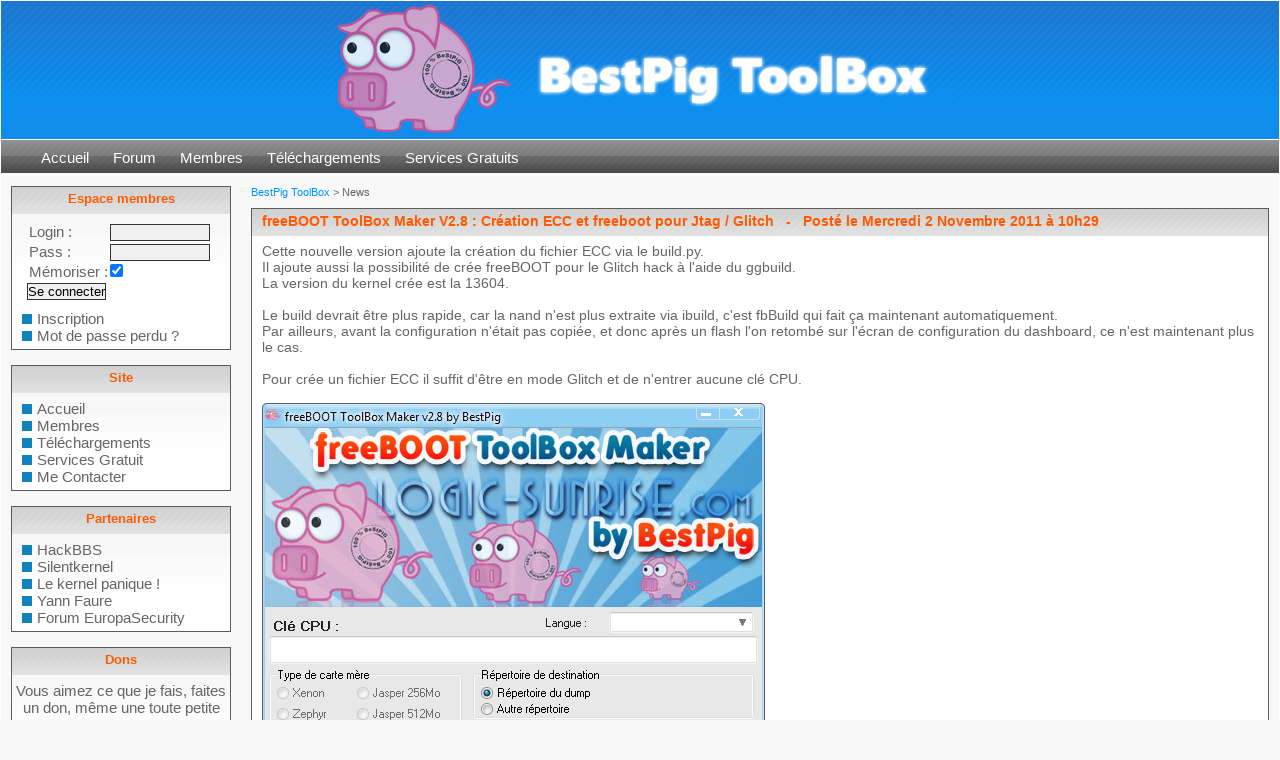

--- FILE ---
content_type: text/html;charset=ISO-8859-1
request_url: https://www.bestpig.fr/news-p2.html
body_size: 7673
content:
<!DOCTYPE html PUBLIC "-//W3C//DTD XHTML 1.0 Strict//EN" "http://www.w3.org/TR/xhtml1/DTD/xhtml1-strict.dtd">
<html xmlns="http://www.w3.org/1999/xhtml" xml:lang="fr">
<head>
  <meta http-equiv="Content-Type" content="text/html; charset=iso-8859-1" />
  <meta http-equiv="Reply-to" content="bestpig@pigbox.info" />
  <meta name="Robots" content="follow,index,all" />
  <meta name="Author" content="BestPig" />
  <meta name="Description" content="BestPig ToolBox. Entraide à la programmation. Code sources. News informatiques. Sécurité Web. Cracking. Hacking. Services gratuits. Programmation en ASM, C, C++, PHP, ASP, Python, Ruby, Perl, Bash, Batch, Java. Aide sur le hardware, os, hack consoles." />
  <meta name="Keywords" content="13599, aide, astuce, bestpig, craation, css, entraide, extractor, fbbuild, forum, freeboot, generator, glitch, gratuit, html, kernel, maker, perso, php, service, site, telechargement, toolbox" />

      <title>BestPig ToolBox</title>
  
  <link rel="alternate" type="application/rss+xml" title="Flux RSS de BestPig ToolBox" href="rss.xml" />
  <link rel="alternate" type="application/rss+xml" title="Flux Atom de BestPig ToolBox" href="atom.xml" />

  <link rel="shortcut icon" type="image/x-icon" href="https://www.bestpig.fr//favicon.ico" /> <!-- pour IE -->
  <link rel="shortcut icon" type="image/gif" href="https://www.bestpig.fr//favicon.gif" /> <!-- pour les autres -->

  <link href="https://www.bestpig.fr/templates/blue/styles/base.css" rel="stylesheet" type="text/css" />
  <link href="https://www.bestpig.fr/templates/blue/styles/menu.css" rel="stylesheet" type="text/css" />
  <link href="https://www.bestpig.fr/templates/blue/styles/image.css" rel="stylesheet" type="text/css" />
  <link href="https://www.bestpig.fr/templates/blue/styles/couleurs.css" rel="stylesheet" type="text/css" />
  <link href="https://www.bestpig.fr/templates/blue/styles/tooltip.css" rel="stylesheet" type="text/css" />
  <link href="https://www.bestpig.fr/templates/blue/styles/text.css" rel="stylesheet" type="text/css" />
  <link href="https://www.bestpig.fr/templates/blue/styles/boutton.css" rel="stylesheet" type="text/css" />
  <link href="https://www.bestpig.fr/templates/blue/styles/bbcode.css" rel="stylesheet" type="text/css" />

      <script type="text/javascript" src="https://www.bestpig.fr/includes/js/cryptage.js"></script>
     <script type="text/javascript" src="https://www.bestpig.fr/includes/js/common.js"></script>

  <script type="text/javascript">
    var _gaq = _gaq || [];
    _gaq.push(['_setAccount', 'UA-701145-4']);
    _gaq.push([''_trackPageview'']);
    (function() {
      var ga = document.createElement('script'); ga.type = 'text/javascript'; ga.async = true;
      ga.src = ('https:' == document.location.protocol ? 'https://ssl' : 'http://www') + '.google-analytics.com/ga.js';
      var s = document.getElementsByTagName('script')['0']; s.parentNode.insertBefore(ga, s);
    })();
  </script>
</head>

<body>

  <div id="banniere"><a href="https://www.bestpig.fr/index.html"><img src="https://www.bestpig.fr/templates/blue/images/header.png" width="626" height="138" alt="Header"/></a></div>

<div id="speedbar">
					<a href="https://www.bestpig.fr/index.html">Accueil</a>
			<a href="https://www.bestpig.fr/forum/">Forum</a>
			<a href="https://www.bestpig.fr/list_membres.html">Membres</a>
			<a href="https://www.bestpig.fr/telechargement.html">Téléchargements</a>
			<a href="https://www.bestpig.fr/services.html">Services Gratuits</a>
			
		</div>

<div id="colonne">
	<div class="menu">
					<span class="menu_titre">Espace membres</span>
			<div class="menu_contenu">
									<form action="login.html" method="post">
									<table style="text-align: left;" border="0" cellpadding="2" cellspacing="2">
						<tbody>
							<tr>
								<td><label class="tooltip">Login : <em><span></span>Votre nom d'utilisateur</em></label></td>
								<td><input name="login" class="login" tabindex="1" type="text" maxlength="35" size="13" /></td>
							</tr>
							<tr>
								<td><label class="tooltip">Pass : <em><span></span>Votre mot de passe</em></label></td>
								<td style="text-align: right;"><input type="password" class="login" name="pass" tabindex="2" maxlength="50" size="13" /></td>
							</tr>
							<tr>
								<td><label class="tooltip">Mémoriser :<em><span></span>Pour ne pas avoir a se relogguer a chaqe fois</em></label></td>
								<td><input value="on" tabindex="3" checked="checked" name="auto" type="checkbox" /></td>
							</tr>
						</tbody>
					</table>
					<p>
						<input name="submit" value="Se connecter" class="submit" type="submit" />
					</p>
				</form>
			</div>

			<ul>
									<li><a href="https://www.bestpig.fr/inscription.html">Inscription</a></li>
					<li><a href="#">Mot de passe perdu ?</a></li>
							</ul>
    	</div>

	<div class="menu">
	<span class="menu_titre">Site</span>
		<ul>
							<li><a href="https://www.bestpig.fr/index.html">Accueil</a></li>
				
				<li><a href="https://www.bestpig.fr/list_membres.html">Membres</a></li>
				<li><a href="https://www.bestpig.fr/telechargement.html">Téléchargements</a></li>
				<li><a href="https://www.bestpig.fr/services.html">Services Gratuit</a></li>
				
				<li><script type="text/javascript">document.write(XOREncryption("n0sFFMfBQn1izktMEMHLHiIl0F5VFdKcFgAnzktMEJvHSy1inWdAXPbLSjQhwF5ADomLRX4="));</script><noscript><div>Me Contacter</div></noscript></li>
					</ul>
	</div>

	<div class="menu">
	<span class="menu_titre">Partenaires</span>
		<ul>
				<li><a href="http://hackbbs.org/">HackBBS</a></li>
				<li><a href="http://silentkernel.fr/">Silentkernel</a></li>
				<li><a href="http://blog.benprobox.fr/">Le kernel panique !</a></li>
				<li><a href="http://www.yannfaure.com/">Yann Faure</a></li>
				<li><a href="http://www.europasecurity.org/">Forum EuropaSecurity</a></li>
		</ul>
	</div>

	<div class="menu">
		<span class="menu_titre">Dons</span>
		<div style="text-align: center;">

			Vous aimez ce que je fais, faites un don, même une toute petite somme.
			<form action="https://www.paypal.com/cgi-bin/webscr" method="post">
			<p>
				<input type="hidden" name="cmd" value="_donations" />
				<input type="hidden" name="business" value="bestpig82@gmail.com" />
				<input type="hidden" name="lc" value="FR" />
				<input type="hidden" name="item_name" value="BestPig ToolBox" />
				<input type="hidden" name="currency_code" value="EUR" />
				<input type="hidden" name="bn" value="PP-DonationsBF:btn_donateCC_LG.gif:NonHostedGuest" />
				<input type="image" src="//www.bestpig.fr/images/uploaded/don.jpg" name="submit" alt="PayPal - la solution de paiement en ligne la plus simple et la plus sécurisée !" />
				<img alt="" src="https://www.paypal.com/fr_FR/i/scr/pixel.gif" width="1" height="1" />
			</p>
			</form>

			<br />Il y eu 36 dons pour un total de 320.90 &#8364;.<br />
			Un grand merci à tous les donateurs.<br /><br />
			<div style="text-align:left;">
				&nbsp;&nbsp;&nbsp;&nbsp;Détail des dons :<br />
									&nbsp;&nbsp;&nbsp;&nbsp;&nbsp;&nbsp;&nbsp;&nbsp;&nbsp;- Noel V. : 2&#8364;<br />
				 					&nbsp;&nbsp;&nbsp;&nbsp;&nbsp;&nbsp;&nbsp;&nbsp;&nbsp;- Eric M. : 8&#8364;<br />
				 					&nbsp;&nbsp;&nbsp;&nbsp;&nbsp;&nbsp;&nbsp;&nbsp;&nbsp;- Nicholas F. : 1,51&#8364;<br />
				 					&nbsp;&nbsp;&nbsp;&nbsp;&nbsp;&nbsp;&nbsp;&nbsp;&nbsp;- Teddy L. : 9,43&#8364;<br />
				 					&nbsp;&nbsp;&nbsp;&nbsp;&nbsp;&nbsp;&nbsp;&nbsp;&nbsp;- Jorge D. : 6,29&#8364;<br />
				 					&nbsp;&nbsp;&nbsp;&nbsp;&nbsp;&nbsp;&nbsp;&nbsp;&nbsp;- Frédérik T. : 1,5&#8364;<br />
				 					&nbsp;&nbsp;&nbsp;&nbsp;&nbsp;&nbsp;&nbsp;&nbsp;&nbsp;- Michel P. : 10&#8364;<br />
				 					&nbsp;&nbsp;&nbsp;&nbsp;&nbsp;&nbsp;&nbsp;&nbsp;&nbsp;- Ninjabox : 50&#8364;<br />
				 					&nbsp;&nbsp;&nbsp;&nbsp;&nbsp;&nbsp;&nbsp;&nbsp;&nbsp;- Eric G. : 4&#8364;<br />
				 					&nbsp;&nbsp;&nbsp;&nbsp;&nbsp;&nbsp;&nbsp;&nbsp;&nbsp;- Vincenti : 15&#8364;<br />
				 					&nbsp;&nbsp;&nbsp;&nbsp;&nbsp;&nbsp;&nbsp;&nbsp;&nbsp;- Alexandre S. : 15&#8364;<br />
				 					&nbsp;&nbsp;&nbsp;&nbsp;&nbsp;&nbsp;&nbsp;&nbsp;&nbsp;- Nico H. : 4&#8364;<br />
				 					&nbsp;&nbsp;&nbsp;&nbsp;&nbsp;&nbsp;&nbsp;&nbsp;&nbsp;- James R. : 3&#8364;<br />
				 					&nbsp;&nbsp;&nbsp;&nbsp;&nbsp;&nbsp;&nbsp;&nbsp;&nbsp;- Fanwebber : 10&#8364;<br />
				 					&nbsp;&nbsp;&nbsp;&nbsp;&nbsp;&nbsp;&nbsp;&nbsp;&nbsp;- Ikalou : 13.37&#8364;<br />
				 					&nbsp;&nbsp;&nbsp;&nbsp;&nbsp;&nbsp;&nbsp;&nbsp;&nbsp;- Ikaruga06 : 5&#8364;<br />
				 					&nbsp;&nbsp;&nbsp;&nbsp;&nbsp;&nbsp;&nbsp;&nbsp;&nbsp;- Xavier C. : 2&#8364;<br />
				 					&nbsp;&nbsp;&nbsp;&nbsp;&nbsp;&nbsp;&nbsp;&nbsp;&nbsp;- Faycal B. : 1&#8364;<br />
				 					&nbsp;&nbsp;&nbsp;&nbsp;&nbsp;&nbsp;&nbsp;&nbsp;&nbsp;- Anna D. : 5&#8364;<br />
				 					&nbsp;&nbsp;&nbsp;&nbsp;&nbsp;&nbsp;&nbsp;&nbsp;&nbsp;- Alex C. : 2&#8364;<br />
				 					&nbsp;&nbsp;&nbsp;&nbsp;&nbsp;&nbsp;&nbsp;&nbsp;&nbsp;- Yannick C. : 5&#8364;<br />
				 					&nbsp;&nbsp;&nbsp;&nbsp;&nbsp;&nbsp;&nbsp;&nbsp;&nbsp;- Laurent B. : 10&#8364;<br />
				 					&nbsp;&nbsp;&nbsp;&nbsp;&nbsp;&nbsp;&nbsp;&nbsp;&nbsp;- Flashtout : 10&#8364;<br />
				 					&nbsp;&nbsp;&nbsp;&nbsp;&nbsp;&nbsp;&nbsp;&nbsp;&nbsp;- Heiko P. : 1&#8364;<br />
				 					&nbsp;&nbsp;&nbsp;&nbsp;&nbsp;&nbsp;&nbsp;&nbsp;&nbsp;- Daniel R. : 5&#8364;<br />
				 					&nbsp;&nbsp;&nbsp;&nbsp;&nbsp;&nbsp;&nbsp;&nbsp;&nbsp;- The BoXX Doctor : 1&#8364;<br />
				 					&nbsp;&nbsp;&nbsp;&nbsp;&nbsp;&nbsp;&nbsp;&nbsp;&nbsp;- Pierre D. : 5&#8364;<br />
				 					&nbsp;&nbsp;&nbsp;&nbsp;&nbsp;&nbsp;&nbsp;&nbsp;&nbsp;- crash over ride : 35&#8364;<br />
				 					&nbsp;&nbsp;&nbsp;&nbsp;&nbsp;&nbsp;&nbsp;&nbsp;&nbsp;- Paolo A. : 15&#8364;<br />
				 					&nbsp;&nbsp;&nbsp;&nbsp;&nbsp;&nbsp;&nbsp;&nbsp;&nbsp;- speedy11131 : 6.80&#8364;<br />
				 					&nbsp;&nbsp;&nbsp;&nbsp;&nbsp;&nbsp;&nbsp;&nbsp;&nbsp;- GeneraLee : 15&#8364;<br />
				 					&nbsp;&nbsp;&nbsp;&nbsp;&nbsp;&nbsp;&nbsp;&nbsp;&nbsp;- Talfinet : 2&#8364;<br />
				 					&nbsp;&nbsp;&nbsp;&nbsp;&nbsp;&nbsp;&nbsp;&nbsp;&nbsp;- George K. : 20&#8364;<br />
				 					&nbsp;&nbsp;&nbsp;&nbsp;&nbsp;&nbsp;&nbsp;&nbsp;&nbsp;- Cygnos360 @ 360hacks : 1&#8364;<br />
				 					&nbsp;&nbsp;&nbsp;&nbsp;&nbsp;&nbsp;&nbsp;&nbsp;&nbsp;- Sebastien D. : 15&#8364;<br />
				 					&nbsp;&nbsp;&nbsp;&nbsp;&nbsp;&nbsp;&nbsp;&nbsp;&nbsp;- Tanguy T. : 10&#8364;<br />
				 				<br />
			</div>
			<div style="text-align: center;">
				<p>Si vous souhaitez changer votre nom, ou vous rendre anonyme, envoyez moi un email ;).</p>
			</div>
		</div>
	</div>

</div>

  <div class="ariane">
  <a href="https://www.bestpig.fr/">BestPig ToolBox</a>&nbsp;&gt; News  </div>
  <div class="principal news">
  	    	<a href="https://www.bestpig.fr/news-29-freeboot-toolbox-maker-v28-craation-ecc-et-freeboot-pour-jtag-glitch.html"><span class="principal_titre">freeBOOT ToolBox Maker V2.8 : Cr&eacute;ation ECC et freeboot pour Jtag / Glitch<span class="titre2urldate">&nbsp;&nbsp;&nbsp;-&nbsp;&nbsp;&nbsp;Posté le Mercredi 2 Novembre 2011 à 10h29</span></span></a>
        <p>
      Cette nouvelle version ajoute la cr&eacute;ation du fichier ECC via le build.py.<br />
Il ajoute aussi la possibilit&eacute; de cr&eacute;e freeBOOT pour le Glitch hack &agrave; l'aide du ggbuild.<br />
La version du kernel cr&eacute;e est la 13604.<br />
<br />
Le build devrait &ecirc;tre plus rapide, car la nand n'est plus extraite via ibuild, c'est fbBuild qui fait &ccedil;a maintenant automatiquement.<br />
Par ailleurs, avant la configuration n'&eacute;tait pas copi&eacute;e, et donc apr&egrave;s un flash l'on retomb&eacute; sur l'&eacute;cran de configuration du dashboard, ce n'est maintenant plus le cas.<br />
<br />
Pour cr&eacute;e un fichier ECC il suffit d'&ecirc;tre en mode Glitch et de n'entrer aucune cl&eacute; CPU.<br />
<br />
<img src="http://www.bestpig.fr/images/uploaded/Screen_freeBOOT_ToolBox_28.png" alt="http://www.bestpig.fr/images/uploaded/Screen_freeBOOT_ToolBox_28.png" /><br />
<br />
Lien : <a href="http://www.bestpig.fr/files/freeBOOT_ToolBox_Maker28.exe" >http://www.bestpig.fr/files/freeBOOT_ToolBox_Maker28.exe</a>    </p>
        	<span class="nb_commentaires"><a href="https://www.bestpig.fr/news-29-freeboot-toolbox-maker-v28-craation-ecc-et-freeboot-pour-jtag-glitch.html">11 Commentaire(s)</a></span>
      </div>
   <div class="principal news">
  	    	<a href="https://www.bestpig.fr/news-28-fcrt-extractor-v003.html"><span class="principal_titre">fcrt eXtractor v0.03<span class="titre2urldate">&nbsp;&nbsp;&nbsp;-&nbsp;&nbsp;&nbsp;Posté le Mardi 25 Octobre 2011 à 21h17</span></span></a>
        <p>
      La Team FbBuild vient de releaser un nouvel outil pour le Reset Glitch Hack sur Xbox 360, il est maintenant possible de lancer un Kernel Hack&eacute; et ainsi des fichiers XEX. Ce hack est maintenant l'&eacute;quivalent du JTAG pour toutes les consoles compatibles avec le Reset Glitch Hack (Toutes les Xbox FAT + Slim except&eacute; les Xenon et le nouveau pack Forza 4).<br />
<br />
Sur les Slim ayant un lecteur sup&eacute;rieur au 9504 il &eacute;tait n&eacute;c&eacute;ssaire d'extraire le fichier fcrt.bin pour g&eacute;n&eacute;r&eacute; freeBOOT via ggbuild, la seul application que j'ai trouv&eacute; le faisant est FlashTool, malheureusement cette application est graphique, et pour l'int&eacute;gr&eacute; dans mon gui c'&eacute;tait pas top.<br />
<br />
J'ai donc developp&eacute; un petit utilitaire permettant d'&eacute;xtraire le fameux fichier fcrt.bin et fcrt.bin.meta.<br />
<br />
Voici donc mon utilitaire, ainsi que son code source, si &ccedil;a peut servir &agrave; quelque vous pouvez en faire ce dont vous voulez ;).<br />
<br />
<img src="http://www.bestpig.fr/images/uploaded/fcrt_eXtractor.png" alt="http://www.bestpig.fr/images/uploaded/fcrt_eXtractor.png" /><br />
<br />
Lien de t&eacute;l&eacute;chargement (exe + zip) : <a href="http://www.bestpig.fr/files/fcrt_eXtractor.zip" >http://www.bestpig.fr/files/fcrt_eXtractor.zip</a><br />
Code source sur GitHub : <a href="https://github.com/BestPig/fcrt-eXtractor" >https://github.com/BestPig/fcrt-eXtractor</a><br />
<br />
<span class="geshi"><strong>Code C : <a onclick="code_select('s2096810407') href="javascript:void(0)">[Séléctionner le code]</a></strong></span><div class="code"><pre id="s2096810407"><span style="color: #339933;">#include &lt;stdio.h&gt;</span>
<span style="color: #339933;">#include &lt;stdlib.h&gt;</span>
<span style="color: #339933;">#include &lt;string.h&gt;</span>
<span style="color: #339933;">#include &lt;fcntl.h&gt;</span>
<span style="color: #339933;">#include &lt;sys/types.h&gt;</span>
<span style="color: #339933;">#include &lt;sys/stat.h&gt;</span>
<span style="color: #339933;">#include &lt;unistd.h&gt;</span>
&nbsp;
<span style="color: #993333;">typedef</span> <span style="color: #993333;">struct</span> &nbsp; s_file
<span style="color: #009900;">&#123;</span>
&nbsp; <span style="color: #993333;">unsigned</span> <span style="color: #993333;">int</span> &nbsp; len;
&nbsp; <span style="color: #993333;">unsigned</span> <span style="color: #993333;">char</span> &nbsp;<span style="color: #339933;">*</span>file;
&nbsp; <span style="color: #993333;">unsigned</span> <span style="color: #993333;">int</span> &nbsp; fcrt_offset;
&nbsp; <span style="color: #993333;">int</span> &nbsp; &nbsp; &nbsp; &nbsp; &nbsp; &nbsp;fcrt_len;
&nbsp; <span style="color: #993333;">unsigned</span> <span style="color: #993333;">char</span> &nbsp;fcrt_meta<span style="color: #009900;">&#91;</span><span style="color: #cc66cc;">4</span><span style="color: #009900;">&#93;</span>;
<span style="color: #009900;">&#125;</span> &nbsp; &nbsp; &nbsp; &nbsp; &nbsp; &nbsp; &nbsp; &nbsp;t_file;
&nbsp;
<span style="color: #993333;">void</span> &nbsp; &nbsp; &nbsp; &nbsp;quit<span style="color: #009900;">&#40;</span><span style="color: #993333;">int</span> status<span style="color: #009900;">&#41;</span>
<span style="color: #009900;">&#123;</span>
&nbsp; <a href="http://www.opengroup.org/onlinepubs/009695399/functions/printf.html"><span style="color: #000066;">printf</span></a><span style="color: #009900;">&#40;</span><span style="color: #ff0000;">&quot;nPress &lt;enter&gt; to continuen&quot;</span><span style="color: #009900;">&#41;</span>;
&nbsp; fgetc<span style="color: #009900;">&#40;</span>stdin<span style="color: #009900;">&#41;</span>;
&nbsp; exit<span style="color: #009900;">&#40;</span>status<span style="color: #009900;">&#41;</span>;
<span style="color: #009900;">&#125;</span>
&nbsp;
<span style="color: #993333;">void</span> &nbsp; &nbsp; &nbsp; &nbsp; &nbsp;load_nand<span style="color: #009900;">&#40;</span><span style="color: #993333;">char</span> <span style="color: #339933;">*</span>file, t_file <span style="color: #339933;">*</span>nand<span style="color: #009900;">&#41;</span>
<span style="color: #009900;">&#123;</span>
&nbsp; size_t &nbsp; &nbsp; &nbsp;len;
&nbsp; FILE &nbsp; &nbsp; &nbsp; &nbsp;<span style="color: #339933;">*</span>stream;
&nbsp; <span style="color: #993333;">struct</span> stat sb;
&nbsp;
&nbsp; <span style="color: #b1b100;">if</span> <span style="color: #009900;">&#40;</span>stat<span style="color: #009900;">&#40;</span>file, <span style="color: #339933;">&amp;</span>sb<span style="color: #009900;">&#41;</span> <span style="color: #339933;">==</span> <span style="color: #cc66cc;">-1</span><span style="color: #009900;">&#41;</span>
&nbsp; &nbsp; <span style="color: #009900;">&#123;</span>
&nbsp; &nbsp; &nbsp; perror<span style="color: #009900;">&#40;</span><span style="color: #ff0000;">&quot;stat&quot;</span><span style="color: #009900;">&#41;</span>;
&nbsp; &nbsp; &nbsp; quit<span style="color: #009900;">&#40;</span>EXIT_FAILURE<span style="color: #009900;">&#41;</span>;
&nbsp; &nbsp; <span style="color: #009900;">&#125;</span>
&nbsp; <span style="color: #b1b100;">if</span> <span style="color: #009900;">&#40;</span>sb.<span style="color: #202020;">st_size</span> <span style="color: #339933;">!=</span> <span style="color: #cc66cc;">17301504</span><span style="color: #009900;">&#41;</span>
&nbsp; &nbsp; <span style="color: #009900;">&#123;</span>
&nbsp; &nbsp; &nbsp; fprintf<span style="color: #009900;">&#40;</span>stdout, <span style="color: #ff0000;">&quot;The filesize is incorrect.n&quot;</span><span style="color: #009900;">&#41;</span>;
&nbsp; &nbsp; &nbsp; quit<span style="color: #009900;">&#40;</span>EXIT_FAILURE<span style="color: #009900;">&#41;</span>;
&nbsp; &nbsp; <span style="color: #009900;">&#125;</span>
&nbsp; nand<span style="color: #339933;">-</span>&gt;len <span style="color: #339933;">=</span> <span style="color: #cc66cc;">0</span>;
&nbsp; <a href="http://www.opengroup.org/onlinepubs/009695399/functions/printf.html"><span style="color: #000066;">printf</span></a><span style="color: #009900;">&#40;</span><span style="color: #ff0000;">&quot;Allocating memoryn&quot;</span><span style="color: #009900;">&#41;</span>;
&nbsp; nand<span style="color: #339933;">-</span>&gt;file <span style="color: #339933;">=</span> malloc<span style="color: #009900;">&#40;</span>sb.<span style="color: #202020;">st_size</span> <span style="color: #339933;">*</span> <span style="color: #993333;">sizeof</span><span style="color: #009900;">&#40;</span><span style="color: #339933;">*</span><span style="color: #009900;">&#40;</span>nand<span style="color: #339933;">-</span>&gt;file<span style="color: #009900;">&#41;</span><span style="color: #009900;">&#41;</span><span style="color: #009900;">&#41;</span>;
&nbsp; <span style="color: #b1b100;">if</span> <span style="color: #009900;">&#40;</span><span style="color: #009900;">&#40;</span>stream <span style="color: #339933;">=</span> fopen<span style="color: #009900;">&#40;</span>file, <span style="color: #ff0000;">&quot;rb&quot;</span><span style="color: #009900;">&#41;</span><span style="color: #009900;">&#41;</span> <span style="color: #339933;">==</span> <span style="color: #000000; font-weight: bold;">NULL</span><span style="color: #009900;">&#41;</span>
&nbsp; &nbsp; <span style="color: #009900;">&#123;</span>
&nbsp; &nbsp; &nbsp; perror<span style="color: #009900;">&#40;</span><span style="color: #ff0000;">&quot;fopen&quot;</span><span style="color: #009900;">&#41;</span>;
&nbsp; &nbsp; &nbsp; quit<span style="color: #009900;">&#40;</span>EXIT_FAILURE<span style="color: #009900;">&#41;</span>;
&nbsp; &nbsp; <span style="color: #009900;">&#125;</span>
&nbsp; <a href="http://www.opengroup.org/onlinepubs/009695399/functions/printf.html"><span style="color: #000066;">printf</span></a><span style="color: #009900;">&#40;</span><span style="color: #ff0000;">&quot;Load nand into memoryn&quot;</span><span style="color: #009900;">&#41;</span>;
&nbsp; <span style="color: #b1b100;">while</span> <span style="color: #009900;">&#40;</span><span style="color: #009900;">&#40;</span>len <span style="color: #339933;">=</span> fread<span style="color: #009900;">&#40;</span>nand<span style="color: #339933;">-</span>&gt;file <span style="color: #339933;">+</span> nand<span style="color: #339933;">-</span>&gt;len, <span style="color: #cc66cc;">1</span>, <span style="color: #cc66cc;">512</span>, stream<span style="color: #009900;">&#41;</span><span style="color: #009900;">&#41;</span> &gt; <span style="color: #cc66cc;">0</span><span style="color: #009900;">&#41;</span>
&nbsp; &nbsp; <span style="color: #009900;">&#123;</span>
&nbsp; &nbsp; &nbsp; nand<span style="color: #339933;">-</span>&gt;len <span style="color: #339933;">+=</span> len;
&nbsp; &nbsp; <span style="color: #009900;">&#125;</span>
&nbsp; <span style="color: #b1b100;">if</span> <span style="color: #009900;">&#40;</span>nand<span style="color: #339933;">-</span>&gt;len <span style="color: #339933;">!=</span> sb.<span style="color: #202020;">st_size</span><span style="color: #009900;">&#41;</span>
&nbsp; &nbsp; <span style="color: #009900;">&#123;</span>
&nbsp; &nbsp; &nbsp; fprintf<span style="color: #009900;">&#40;</span>stdout, <span style="color: #ff0000;">&quot;The entire file could not be read.n&quot;</span><span style="color: #009900;">&#41;</span>;
&nbsp; &nbsp; &nbsp; quit<span style="color: #009900;">&#40;</span>EXIT_FAILURE<span style="color: #009900;">&#41;</span>;
&nbsp; &nbsp; <span style="color: #009900;">&#125;</span>
&nbsp; fclose<span style="color: #009900;">&#40;</span>stream<span style="color: #009900;">&#41;</span>;
<span style="color: #009900;">&#125;</span>
&nbsp;
<span style="color: #993333;">int</span> &nbsp; &nbsp; &nbsp; &nbsp;get_fcrt_str<span style="color: #009900;">&#40;</span>t_file <span style="color: #339933;">*</span>nand<span style="color: #009900;">&#41;</span>
<span style="color: #009900;">&#123;</span>
&nbsp; <span style="color: #993333;">int</span> &nbsp; &nbsp; &nbsp;offset <span style="color: #339933;">=</span> <span style="color: #cc66cc;">0</span>;
&nbsp; <span style="color: #993333;">char</span> &nbsp; &nbsp; <span style="color: #339933;">*</span>pattern <span style="color: #339933;">=</span> <span style="color: #ff0000;">&quot;fcrt.bin&quot;</span>;
&nbsp; <span style="color: #993333;">int</span> &nbsp; &nbsp; &nbsp;plen <span style="color: #339933;">=</span> strlen<span style="color: #009900;">&#40;</span>pattern<span style="color: #009900;">&#41;</span>;
&nbsp;
&nbsp; <a href="http://www.opengroup.org/onlinepubs/009695399/functions/printf.html"><span style="color: #000066;">printf</span></a><span style="color: #009900;">&#40;</span><span style="color: #ff0000;">&quot;Starting search for %sn&quot;</span>, pattern<span style="color: #009900;">&#41;</span>;
&nbsp; <span style="color: #b1b100;">while</span> <span style="color: #009900;">&#40;</span>nand<span style="color: #339933;">-</span>&gt;len <span style="color: #339933;">-</span> offset &gt; plen<span style="color: #009900;">&#41;</span>
&nbsp; &nbsp; <span style="color: #009900;">&#123;</span>
&nbsp; &nbsp; &nbsp; <span style="color: #b1b100;">if</span> <span style="color: #009900;">&#40;</span>strncmp<span style="color: #009900;">&#40;</span>pattern, nand<span style="color: #339933;">-</span>&gt;file <span style="color: #339933;">+</span> offset, plen<span style="color: #009900;">&#41;</span> <span style="color: #339933;">==</span> <span style="color: #cc66cc;">0</span><span style="color: #009900;">&#41;</span>
&nbsp; &nbsp; &nbsp; &nbsp; <span style="color: #009900;">&#123;</span>
&nbsp; &nbsp; &nbsp; &nbsp; &nbsp; <span style="color: #b1b100;">return</span> <span style="color: #009900;">&#40;</span>offset <span style="color: #339933;">+</span> <span style="color: #cc66cc;">16</span><span style="color: #009900;">&#41;</span>;
&nbsp; &nbsp; &nbsp; &nbsp; <span style="color: #009900;">&#125;</span>
&nbsp; &nbsp; &nbsp; offset<span style="color: #339933;">++</span>;
&nbsp; &nbsp; <span style="color: #009900;">&#125;</span>
&nbsp; <span style="color: #b1b100;">return</span> <span style="color: #009900;">&#40;</span><span style="color: #cc66cc;">-1</span><span style="color: #009900;">&#41;</span>;
<span style="color: #009900;">&#125;</span>
&nbsp;
<span style="color: #993333;">unsigned</span> <span style="color: #993333;">int</span> &nbsp; &nbsp; read_nb<span style="color: #009900;">&#40;</span><span style="color: #993333;">char</span> <span style="color: #339933;">*</span>file, <span style="color: #993333;">int</span> offset, <span style="color: #993333;">int</span> len<span style="color: #009900;">&#41;</span>
<span style="color: #009900;">&#123;</span>
&nbsp; <span style="color: #993333;">unsigned</span> <span style="color: #993333;">int</span> &nbsp; nb <span style="color: #339933;">=</span> <span style="color: #cc66cc;">0</span>;
&nbsp; <span style="color: #993333;">int</span> &nbsp; &nbsp; &nbsp; &nbsp; &nbsp; &nbsp;i <span style="color: #339933;">=</span> <span style="color: #cc66cc;">0</span>;
&nbsp;
&nbsp; <span style="color: #b1b100;">while</span> <span style="color: #009900;">&#40;</span>i &lt; len<span style="color: #009900;">&#41;</span>
&nbsp; &nbsp; <span style="color: #009900;">&#123;</span>
&nbsp; &nbsp; &nbsp; nb <span style="color: #339933;">=</span> nb <span style="color: #339933;">*</span> <span style="color: #cc66cc;">256</span> <span style="color: #339933;">+</span> <span style="color: #009900;">&#40;</span>file<span style="color: #009900;">&#91;</span>offset <span style="color: #339933;">+</span> i<span style="color: #009900;">&#93;</span> <span style="color: #339933;">&amp;</span> <span style="color: #cc66cc;">255</span><span style="color: #009900;">&#41;</span>;
&nbsp; &nbsp; &nbsp; <span style="color: #339933;">++</span>i;
&nbsp; &nbsp; <span style="color: #009900;">&#125;</span>
&nbsp; <span style="color: #b1b100;">return</span> <span style="color: #009900;">&#40;</span>nb<span style="color: #009900;">&#41;</span>;
<span style="color: #009900;">&#125;</span>
&nbsp;
<span style="color: #993333;">void</span> &nbsp; &nbsp; &nbsp;get_fcrt_info<span style="color: #009900;">&#40;</span>t_file <span style="color: #339933;">*</span>nand, <span style="color: #993333;">int</span> offset<span style="color: #009900;">&#41;</span>
<span style="color: #009900;">&#123;</span>
&nbsp; nand<span style="color: #339933;">-</span>&gt;fcrt_offset <span style="color: #339933;">=</span> read_nb<span style="color: #009900;">&#40;</span>nand<span style="color: #339933;">-</span>&gt;file, offset, <span style="color: #cc66cc;">8</span><span style="color: #009900;">&#41;</span>;
&nbsp; <a href="http://www.opengroup.org/onlinepubs/009695399/functions/printf.html"><span style="color: #000066;">printf</span></a><span style="color: #009900;">&#40;</span><span style="color: #ff0000;">&quot;Data start block is at offset %#.4xn&quot;</span>, nand<span style="color: #339933;">-</span>&gt;fcrt_offset<span style="color: #009900;">&#41;</span>;
&nbsp; offset <span style="color: #339933;">+=</span> <span style="color: #cc66cc;">8</span>;
&nbsp; nand<span style="color: #339933;">-</span>&gt;fcrt_len <span style="color: #339933;">=</span> read_nb<span style="color: #009900;">&#40;</span>nand<span style="color: #339933;">-</span>&gt;file, offset, <span style="color: #cc66cc;">4</span><span style="color: #009900;">&#41;</span>;
&nbsp; offset <span style="color: #339933;">+=</span> <span style="color: #cc66cc;">4</span>;
&nbsp; <a href="http://www.opengroup.org/onlinepubs/009695399/functions/printf.html"><span style="color: #000066;">printf</span></a><span style="color: #009900;">&#40;</span><span style="color: #ff0000;">&quot;Fcrt lenght is %dn&quot;</span>, nand<span style="color: #339933;">-</span>&gt;fcrt_len<span style="color: #009900;">&#41;</span>;
&nbsp; strncpy<span style="color: #009900;">&#40;</span>nand<span style="color: #339933;">-</span>&gt;fcrt_meta, nand<span style="color: #339933;">-</span>&gt;file <span style="color: #339933;">+</span> offset, <span style="color: #cc66cc;">4</span><span style="color: #009900;">&#41;</span>;
&nbsp; <a href="http://www.opengroup.org/onlinepubs/009695399/functions/printf.html"><span style="color: #000066;">printf</span></a><span style="color: #009900;">&#40;</span><span style="color: #ff0000;">&quot;Meta is : %x %x %x %xn&quot;</span>,
&nbsp; nand<span style="color: #339933;">-</span>&gt;fcrt_meta<span style="color: #009900;">&#91;</span><span style="color: #cc66cc;">0</span><span style="color: #009900;">&#93;</span>,nand<span style="color: #339933;">-</span>&gt;fcrt_meta<span style="color: #009900;">&#91;</span><span style="color: #cc66cc;">1</span><span style="color: #009900;">&#93;</span>, nand<span style="color: #339933;">-</span>&gt;fcrt_meta<span style="color: #009900;">&#91;</span><span style="color: #cc66cc;">2</span><span style="color: #009900;">&#93;</span>, nand<span style="color: #339933;">-</span>&gt;fcrt_meta<span style="color: #009900;">&#91;</span><span style="color: #cc66cc;">3</span><span style="color: #009900;">&#93;</span><span style="color: #009900;">&#41;</span>;
<span style="color: #009900;">&#125;</span>
&nbsp;
<span style="color: #993333;">void</span> &nbsp; &nbsp; &nbsp;write_fcrt<span style="color: #009900;">&#40;</span>t_file <span style="color: #339933;">*</span>nand<span style="color: #009900;">&#41;</span>
<span style="color: #009900;">&#123;</span>
&nbsp; FILE &nbsp; &nbsp; &nbsp;<span style="color: #339933;">*</span>stream;
&nbsp; <span style="color: #993333;">int</span> &nbsp; &nbsp; &nbsp;offset;
&nbsp; <span style="color: #993333;">int</span> &nbsp; &nbsp; &nbsp;writed <span style="color: #339933;">=</span> <span style="color: #cc66cc;">0</span>;
&nbsp;
&nbsp; <span style="color: #b1b100;">if</span> <span style="color: #009900;">&#40;</span><span style="color: #009900;">&#40;</span>stream <span style="color: #339933;">=</span> fopen<span style="color: #009900;">&#40;</span><span style="color: #ff0000;">&quot;fcrt.bin&quot;</span>, <span style="color: #ff0000;">&quot;wb+&quot;</span><span style="color: #009900;">&#41;</span><span style="color: #009900;">&#41;</span> <span style="color: #339933;">==</span> <span style="color: #000000; font-weight: bold;">NULL</span><span style="color: #009900;">&#41;</span>
&nbsp; &nbsp; <span style="color: #009900;">&#123;</span>
&nbsp; &nbsp; &nbsp; perror<span style="color: #009900;">&#40;</span><span style="color: #ff0000;">&quot;fopen&quot;</span><span style="color: #009900;">&#41;</span>;
&nbsp; &nbsp; &nbsp; quit<span style="color: #009900;">&#40;</span>EXIT_FAILURE<span style="color: #009900;">&#41;</span>;
&nbsp; &nbsp; <span style="color: #009900;">&#125;</span>
&nbsp; offset <span style="color: #339933;">=</span> nand<span style="color: #339933;">-</span>&gt;fcrt_offset <span style="color: #339933;">*</span> <span style="color: #cc66cc;">16896</span>;
&nbsp; <span style="color: #b1b100;">while</span> <span style="color: #009900;">&#40;</span>writed &lt; nand<span style="color: #339933;">-</span>&gt;fcrt_len<span style="color: #009900;">&#41;</span>
&nbsp; &nbsp; <span style="color: #009900;">&#123;</span>
&nbsp; &nbsp; &nbsp; fwrite<span style="color: #009900;">&#40;</span>nand<span style="color: #339933;">-</span>&gt;file <span style="color: #339933;">+</span> offset, <span style="color: #cc66cc;">1</span>, 0x200, stream<span style="color: #009900;">&#41;</span>;
&nbsp; &nbsp; &nbsp; writed <span style="color: #339933;">+=</span> 0x200;
&nbsp; &nbsp; &nbsp; offset <span style="color: #339933;">+=</span> 0x210;
&nbsp; &nbsp; <span style="color: #009900;">&#125;</span>
&nbsp; fclose<span style="color: #009900;">&#40;</span>stream<span style="color: #009900;">&#41;</span>;
&nbsp; <span style="color: #b1b100;">if</span> <span style="color: #009900;">&#40;</span><span style="color: #009900;">&#40;</span>stream <span style="color: #339933;">=</span> fopen<span style="color: #009900;">&#40;</span><span style="color: #ff0000;">&quot;fcrt.bin.meta&quot;</span>, <span style="color: #ff0000;">&quot;wb+&quot;</span><span style="color: #009900;">&#41;</span><span style="color: #009900;">&#41;</span> <span style="color: #339933;">==</span> <span style="color: #000000; font-weight: bold;">NULL</span><span style="color: #009900;">&#41;</span>
&nbsp; &nbsp; <span style="color: #009900;">&#123;</span>
&nbsp; &nbsp; &nbsp; perror<span style="color: #009900;">&#40;</span><span style="color: #ff0000;">&quot;open&quot;</span><span style="color: #009900;">&#41;</span>;
&nbsp; &nbsp; &nbsp; quit<span style="color: #009900;">&#40;</span>EXIT_FAILURE<span style="color: #009900;">&#41;</span>;
&nbsp; &nbsp; <span style="color: #009900;">&#125;</span>
&nbsp; fwrite<span style="color: #009900;">&#40;</span>nand<span style="color: #339933;">-</span>&gt;fcrt_meta, <span style="color: #cc66cc;">1</span>, <span style="color: #cc66cc;">4</span>, stream<span style="color: #009900;">&#41;</span>;
&nbsp; fclose<span style="color: #009900;">&#40;</span>stream<span style="color: #009900;">&#41;</span>;
<span style="color: #009900;">&#125;</span>
&nbsp;
<span style="color: #993333;">int</span> &nbsp; &nbsp; &nbsp; &nbsp;main<span style="color: #009900;">&#40;</span><span style="color: #993333;">int</span> argc, <span style="color: #993333;">char</span> <span style="color: #339933;">*</span>argv<span style="color: #009900;">&#91;</span><span style="color: #009900;">&#93;</span><span style="color: #009900;">&#41;</span>
<span style="color: #009900;">&#123;</span>
&nbsp; <span style="color: #993333;">int</span> &nbsp; &nbsp; &nbsp;offset;
&nbsp; t_file &nbsp; nand;
&nbsp;
&nbsp; <a href="http://www.opengroup.org/onlinepubs/009695399/functions/printf.html"><span style="color: #000066;">printf</span></a><span style="color: #009900;">&#40;</span><span style="color: #ff0000;">&quot;---------------------------------------------------------------n&quot;</span>
&nbsp; &nbsp; &nbsp; &nbsp; &nbsp;<span style="color: #ff0000;">&quot; &nbsp; &nbsp;fcrt eXtractor v0.03 by BestPign&quot;</span>
&nbsp; &nbsp; &nbsp; &nbsp; &nbsp;<span style="color: #ff0000;">&quot;---------------------------------------------------------------n&quot;</span><span style="color: #009900;">&#41;</span>;
&nbsp; <span style="color: #b1b100;">if</span> <span style="color: #009900;">&#40;</span>argc &lt; <span style="color: #cc66cc;">2</span><span style="color: #009900;">&#41;</span>
&nbsp; &nbsp; <span style="color: #009900;">&#123;</span>
&nbsp; &nbsp; &nbsp; <a href="http://www.opengroup.org/onlinepubs/009695399/functions/printf.html"><span style="color: #000066;">printf</span></a><span style="color: #009900;">&#40;</span><span style="color: #ff0000;">&quot;Usage:n&quot;</span>
&nbsp; &nbsp; &nbsp; &nbsp; &nbsp; &nbsp; &nbsp;<span style="color: #ff0000;">&quot; &nbsp; &nbsp;fcrt_extractor.exe nand.binn&quot;</span><span style="color: #009900;">&#41;</span>;
&nbsp; &nbsp; <span style="color: #009900;">&#125;</span>
&nbsp; <span style="color: #b1b100;">else</span>
&nbsp; &nbsp; <span style="color: #009900;">&#123;</span>
&nbsp; &nbsp; &nbsp; load_nand<span style="color: #009900;">&#40;</span>argv<span style="color: #009900;">&#91;</span><span style="color: #cc66cc;">1</span><span style="color: #009900;">&#93;</span>, <span style="color: #339933;">&amp;</span>nand<span style="color: #009900;">&#41;</span>;
&nbsp; &nbsp; &nbsp; offset <span style="color: #339933;">=</span> get_fcrt_str<span style="color: #009900;">&#40;</span><span style="color: #339933;">&amp;</span>nand<span style="color: #009900;">&#41;</span>;
&nbsp; &nbsp; &nbsp; <span style="color: #b1b100;">if</span> <span style="color: #009900;">&#40;</span>offset &lt; <span style="color: #cc66cc;">0</span><span style="color: #009900;">&#41;</span>
&nbsp; &nbsp; &nbsp; &nbsp; <span style="color: #009900;">&#123;</span>
&nbsp; &nbsp; &nbsp; &nbsp; &nbsp; <a href="http://www.opengroup.org/onlinepubs/009695399/functions/printf.html"><span style="color: #000066;">printf</span></a><span style="color: #009900;">&#40;</span><span style="color: #ff0000;">&quot;No fcrt.bin found in this nand.n&quot;</span><span style="color: #009900;">&#41;</span>;
&nbsp; &nbsp; &nbsp; &nbsp; &nbsp; quit<span style="color: #009900;">&#40;</span>EXIT_FAILURE<span style="color: #009900;">&#41;</span>;
&nbsp; &nbsp; &nbsp; &nbsp; <span style="color: #009900;">&#125;</span>
&nbsp; &nbsp; &nbsp; get_fcrt_info<span style="color: #009900;">&#40;</span><span style="color: #339933;">&amp;</span>nand, offset<span style="color: #009900;">&#41;</span>;
&nbsp; &nbsp; &nbsp; write_fcrt<span style="color: #009900;">&#40;</span><span style="color: #339933;">&amp;</span>nand<span style="color: #009900;">&#41;</span>;
&nbsp; &nbsp; <span style="color: #009900;">&#125;</span>
&nbsp; quit<span style="color: #009900;">&#40;</span>EXIT_SUCCESS<span style="color: #009900;">&#41;</span>;
&nbsp; <span style="color: #b1b100;">return</span> <span style="color: #009900;">&#40;</span><span style="color: #cc66cc;">0</span><span style="color: #009900;">&#41;</span>;
<span style="color: #009900;">&#125;</span></pre></div>    </p>
        	<span class="nb_commentaires"><a href="https://www.bestpig.fr/news-28-fcrt-extractor-v003.html">0 Commentaire(s)</a></span>
      </div>
   <div class="principal news">
  	    	<a href="https://www.bestpig.fr/news-27-ecc-glitch-generator-v11.html"><span class="principal_titre">ECC Glitch Generator v1.1<span class="titre2urldate">&nbsp;&nbsp;&nbsp;-&nbsp;&nbsp;&nbsp;Posté le Samedi 10 Septembre 2011 à 18h41</span></span></a>
        <p>
      Cette mise &agrave; jour ajout la cl&eacute; 1bl, sans cette cl&eacute; il &eacute;tait impossible que cela ne fonctionne sur les Xbox 360 FAT.<br />
<br />
G&eacute;n&egrave;re &eacute;galement en plus du fichier ECC un SMC ;)<br />
<br />
<img src="http://www.bestpig.fr/images/uploaded/Screen_ECC_Glitch_Generator_11.png" alt="http://www.bestpig.fr/images/uploaded/Screen_ECC_Glitch_Generator_11.png" /><br />
<br />
Lien : <a href="http://www.bestpig.fr/files/ECCGlitchGenerator11.exe" >http://www.bestpig.fr/files/ECCGlitchGenerator11.exe</a>    </p>
        	<span class="nb_commentaires"><a href="https://www.bestpig.fr/news-27-ecc-glitch-generator-v11.html">9 Commentaire(s)</a></span>
      </div>
   <div class="principal news">
  	    	<a href="https://www.bestpig.fr/news-26-ecc-glitch-generator-v10.html"><span class="principal_titre">ECC Glitch Generator v1.0<span class="titre2urldate">&nbsp;&nbsp;&nbsp;-&nbsp;&nbsp;&nbsp;Posté le Dimanche 28 Août 2011 à 23h03</span></span></a>
        <p>
      Le d&eacute;veloppeur et hacker fran&ccedil;ais, GliGli &agrave; anonc&eacute; aujourd'hui  via les forums Xbox-Hacker.org un nouvel exploit sur Xbox 360.<br />
Cet exploit baptis&eacute; &quot;Reset Glitch Hack&quot; n&eacute;cessite quelque modification hardware de la console mais est compatible avec tous les mod&egrave;les Slims et certaines FAT : Zephyr et Jasper (le support des cartes m&egrave;res Falcon arrivera un peu plus tard).<br />
<br />
Pour plus de d&eacute;tail sur cet exploit vous pouvez allez sur :<br />
   - <a href="http://libxenon.org/index.php?topic=145.0" >http://libxenon.org/index.php?topic=145.0</a> (anglais)<br />
   - <a href="http://www.logic-sunrise.com/news-341319-le-reset-glitch-hack-un-nouvel-exploit-sur-xbox-360-fr.html" >http://www.logic-sunrise.com/news-341319-le-reset-glitch-hack-un-nouvel-exploit-sur-xbox-360-fr.html</a> (fran&ccedil;ais)<br />
<br />
Ce hack n&eacute;c&eacute;ssite la cr&eacute;ation d'un fichier ECC &agrave; partir d'un dump de votre nand, le script de build officiel est en python, j'ai donc &eacute;labor&eacute; un petit gui qui vous simplifie la vie ;).<br />
Vous n'aurez pas besoin d'install&eacute; python, ECC Glitch Generator est autonome est ne n&eacute;c&eacute;ssite aucune d&eacute;pendance.<br />
<br />
A vos consoles ;)<br />
<br />
<img src="http://www.bestpig.fr/images/uploaded/eccglitchgen10.jpg" alt="http://www.bestpig.fr/images/uploaded/eccglitchgen10.jpg" /><br />
<br />
Lien de t&eacute;l&eacute;chargement : <a href="http://www.bestpig.fr/files/ECCGlitchGenerator10.exe" >http://www.bestpig.fr/files/ECCGlitchGenerator10.exe</a>    </p>
        	<span class="nb_commentaires"><a href="https://www.bestpig.fr/news-26-ecc-glitch-generator-v10.html">0 Commentaire(s)</a></span>
      </div>
   <div class="principal news">
  	    	<a href="https://www.bestpig.fr/news-25-mise-a-jour-272--kernel-13599-avec-fbbuild-032.html"><span class="principal_titre">Mise &agrave; jour 2.7.2 - kernel 13599 avec fbBuild 0.32<span class="titre2urldate">&nbsp;&nbsp;&nbsp;-&nbsp;&nbsp;&nbsp;Posté le Dimanche 31 Juillet 2011 à 23h37</span></span></a>
        <p>
      Une mise &agrave; jour qui apporte :<br />
  - le support du kernel 13599 grace au fbBuild 0.32.<br />
  - La suppression du hashcheck (attention ceci est exp&eacute;rimental, &agrave; ne tester que si vous poss&eacute;dez un c&acirc;ble JTAG)<br />
<br />
<img src="http://www.bestpig.fr/images/uploaded/Screen_freeBOOT_ToolBox_272.png" alt="http://www.bestpig.fr/images/uploaded/Screen_freeBOOT_ToolBox_272.png" /><br />
<br />
Lien : <a href="http://www.bestpig.fr/files/freeBOOT_ToolBox_Maker272.exe" >http://www.bestpig.fr/files/freeBOOT_ToolBox_Maker272.exe</a>    </p>
        	<span class="nb_commentaires"><a href="https://www.bestpig.fr/news-25-mise-a-jour-272--kernel-13599-avec-fbbuild-032.html">3 Commentaire(s)</a></span>
      </div>
 
  <p class="pagination">Page:
           <span class="lien_pagination"><a href="news-p1.html">1</a>&nbsp;</span>            <span>2</span>&nbsp;            <span class="lien_pagination"><a href="news-p3.html">3</a>&nbsp;</span>            <span class="lien_pagination"><a href="news-p4.html">4</a>&nbsp;</span>            <span class="lien_pagination"><a href="news-p5.html">5</a>&nbsp;</span>            <span class="lien_pagination"><a href="news-p6.html">6</a>&nbsp;</span>            <span class="lien_pagination"><a href="news-p7.html">7</a>&nbsp;</span>       </p>



<div id="pied">
  Copyright © 2008 PigBox Tous droits réservés.<br />
  Toute reproduction totale ou partielle est interdite sans l'accord de l'auteur<br />
      Requete(s) SQL : 0&nbsp;|&nbsp;Temps d'execution : 24.72 ms<br />
    Webmaster : <script type="text/javascript">document.write(XOREncryption("n0sFFMfBQn1izktMEMHLHiIl0F5VFdKcFgAnzktMEJvHSy1inWhAD8H0TSd8jEsb"));</script><noscript><div>BestPig</div></noscript><br />
  <a href="http://validator.w3.org/check?uri=referer"><img src="templates/blue/images/powered/valid_xhtml.png" alt="Valid XHTML 1.0 Transitional" /></a>&nbsp;
  <a href="http://jigsaw.w3.org/css-validator/check/referer"><img src="templates/blue/images/powered/valid_css.png" alt="Valid CSS!" /></a>

</div>

<!-- Piwik -->
<script type="text/javascript">
var pkBaseURL = (("https:" == document.location.protocol) ? "https://pigbox.info/piwik/" : "http://pigbox.info/piwik/");
document.write(unescape("%3Cscript src='" + pkBaseURL + "piwik.js' type='text/javascript'%3E%3C/script%3E"));
</script><script type="text/javascript">
try {
var piwikTracker = Piwik.getTracker(pkBaseURL + "piwik.php", 1);
piwikTracker.trackPageView();
piwikTracker.enableLinkTracking();
} catch( err ) {}
</script><noscript><p><img src="http://pigbox.info/piwik/piwik.php?idsite=1" style="border:0" alt="" /></p></noscript>
<!-- End Piwik Tracking Code -->

</body>
</html>


--- FILE ---
content_type: text/css
request_url: https://www.bestpig.fr/templates/blue/styles/menu.css
body_size: 318
content:
#speedbar
{
	height : 35px;
	background-image : url('../images/fond_speedbar.jpg');
	background-repeat : repeat-x;
	margin-bottom: 10px;
	padding-left: 30px;
	text-align: left;
	border-bottom: 1px solid #ffffff;	
}

#speedbar a
{
	color: #ffffff;
	text-decoration : none;
	padding-left: 10px;
	padding-right: 10px;
	line-height : 35px;
}

#speedbar a:hover
{
	color: #d1eaff;
	padding-top: 9px;
	padding-bottom: 10px;
	/*
	background-image : url('../images/fond_speedbar_hover.jpg');
	background-repeat : repeat-x;
	*/
}

#speedbar_right
{
	float: right;
}

.menu
{
	border: 1px solid #5c5c5c;
	margin-bottom: 15px;
	margin-left: 10px;
	/*-moz-border-radius:6px;*/
	background-color: #ffffff;
	background-image : url('../images/fond_bg.jpg');
	background-repeat: repeat-x;
}

.menu_titre
{
	color: #ff5a00;
	font-family: Tahoma, Verdana, Arial, Helvetica, sans-serif;
	font-size: 13px;
	font-weight:bold;
	background-image : url('../images/menu_fond.png');
	background-repeat : repeat-x;
	height: 30px;
	text-align: center;
	padding-top: 4px;
	
	display:block;
}

.menu_contenu
{
	padding-left: 15px;
	padding-bottom: 10px;
}

.menu ul
{
	padding-left: 5px;
	list-style-type: none;
	padding-right: 0px;
	padding-bottom: 0px;
	margin-top: 0px;
	margin-right: 0px;
	margin-bottom: 5px;
	margin-left: 0px; 
}
.menu a
{
	color: #666666;
	text-decoration: none;
}

.menu a:hover
{
	color: #000000;
	text-decoration: underline;
}

.menu li {
	margin-left : 5px;
	text-indent : 15px;
	background-image : url(../images/puce.jpg);
	background-position : left center;
	background-repeat : no-repeat;
}


--- FILE ---
content_type: text/css
request_url: https://www.bestpig.fr/templates/blue/styles/image.css
body_size: -105
content:
img
{
	border: none;
}

.icon16{
	background-repeat:no-repeat;
	padding: 2px 0 2px 20px;
	line-height:16px;
}


--- FILE ---
content_type: text/css
request_url: https://www.bestpig.fr/templates/blue/styles/couleurs.css
body_size: -166
content:
.blanc
{
	color: #ffffff;
}

--- FILE ---
content_type: text/css
request_url: https://www.bestpig.fr/templates/blue/styles/text.css
body_size: 137
content:
.titredate
{
	font-size: 12px;
	margin-left: 10px;
	font-weight: bold;
}

.lien_titre a
{
	color: #ffffff;
	text-decoration: underline;
}

.lien_titre a:hover
{
	color: #ffffff;
}

.nb_commentaires a
{
	float: right;
	padding-right: 10px;

}

.pagination
{
	/*-moz-border-radius:6px;*/
	margin-right: 10px;
	margin-left: 230px;
	margin-bottom: 15px;
	padding-bottom: 20px;
	font-size: 15px;
}

.pagination
{
	/*-moz-border-radius:6px;*/
	margin-right: 10px;
	margin-left: 230px;
	margin-bottom: 15px;
	padding-bottom: 20px;
	font-size: 15px;
}

.lien_pagination a
{
	color: #666666;
	text-decoration: underline;
}

.lien_pagination a:hover
{
	color: #666666;
}

.ariane
{
	/*-moz-border-radius:6px;*/
	margin-right: 10px;
	margin-left: 250px;
	margin-bottom: 10px;
	font-size: 11px;
}

.ariane a
{
	color: #0096ff;
	text-decoration: none;
}

.ariane a:hover
{
	color: #0096ff;
	text-decoration: underline;
}


/* La couleur Admin */
.admin {
color: #e41010;
}


/* La couleur Modo */
.modo {
color: #999999;
}

/* La couleur Membre */
.membre {
color: #666;
}


--- FILE ---
content_type: text/css
request_url: https://www.bestpig.fr/templates/blue/styles/boutton.css
body_size: -6
content:
/* Debit Input, Textarea, Select */
input, textarea, select {
	border: 1px #333333 solid;
	background-color: #f0f0f0;
	background-repeat:
	no-repeat;
	background-position: left center
}
input:hover, textarea:hover, select:hover {
	border: 1px #808080 solid;
	background-color: #d6d6d6;
	background-repeat:
	no-repeat;
	background-position: left center
}

.login {
	-moz-box-sizing: border-box;
	-webkit-box-sizing: border-box;
	-box-sizing: border-box;
	width: 100px;
}
/* Fin Input, Textarea, Select */


--- FILE ---
content_type: application/javascript
request_url: https://www.bestpig.fr/includes/js/cryptage.js
body_size: 2437
content:
function decodeBase64(str){
  var base64Chars = new Array(
      'A','B','C','D','E','F','G','H',
      'I','J','K','L','M','N','O','P',
      'Q','R','S','T','U','V','W','X',
      'Y','Z','a','b','c','d','e','f',
      'g','h','i','j','k','l','m','n',
      'o','p','q','r','s','t','u','v',
      'w','x','y','z','0','1','2','3',
      '4','5','6','7','8','9','+','/'
  );

  var END_OF_INPUT = -1;

  var reverseBase64Chars = new Array();
  for (var i=0; i < base64Chars.length; i++){
      reverseBase64Chars[base64Chars[i]] = i;
  }


  function setBase64Str(str){
      base64Str = str;
      base64Count = 0;
  }


  function readReverseBase64(){   
      if (!base64Str) return END_OF_INPUT;
      while (true){      
          if (base64Count >= base64Str.length) return END_OF_INPUT;
          var nextCharacter = base64Str.charAt(base64Count);
          base64Count++;
          if (reverseBase64Chars[nextCharacter]){
              return reverseBase64Chars[nextCharacter];
          }
          if (nextCharacter == 'A') return 0;
      }
      return END_OF_INPUT;
  }

  function ntos(n){
      n=n.toString(16);
      if (n.length == 1) n="0"+n;
      n="%"+n;
      return unescape(n);
  }
    setBase64Str(str);
    var result = "";
    var inBuffer = new Array(4);
    var done = false;
    while (!done && (inBuffer[0] = readReverseBase64()) != END_OF_INPUT
        && (inBuffer[1] = readReverseBase64()) != END_OF_INPUT){
        inBuffer[2] = readReverseBase64();
        inBuffer[3] = readReverseBase64();
        result += ntos((((inBuffer[0] << 2) & 0xff)| inBuffer[1] >> 4));
        if (inBuffer[2] != END_OF_INPUT){
            result +=  ntos((((inBuffer[1] << 4) & 0xff)| inBuffer[2] >> 2));
            if (inBuffer[3] != END_OF_INPUT){
                result +=  ntos((((inBuffer[2] << 6)  & 0xff) | inBuffer[3]));
            } else {
                done = true;
            }
        } else {
            done = true;
        }
    }
    return result;
}

function XOREncryption(InputString)
{
  var KeyPhrase = decodeBase64("QKMqJXy1pCRA");
  var KeyPhraseLength = KeyPhrase.length;
  var rPos;
  var TmpInput;
  var TmpKey;
  var r;
  var Decoded = "";
  
  InputString = decodeBase64(InputString);
  for (i=1; i<=InputString.length; i++)
  {
    rPos = i % KeyPhraseLength;
    TmpInput = InputString.substr((i-1),1);
    TmpKey   = KeyPhrase.substr(rPos,1);
    r = TmpInput.charCodeAt(0) ^ TmpKey.charCodeAt(0);
    Decoded += String.fromCharCode(r);
  }

  return Decoded;
}